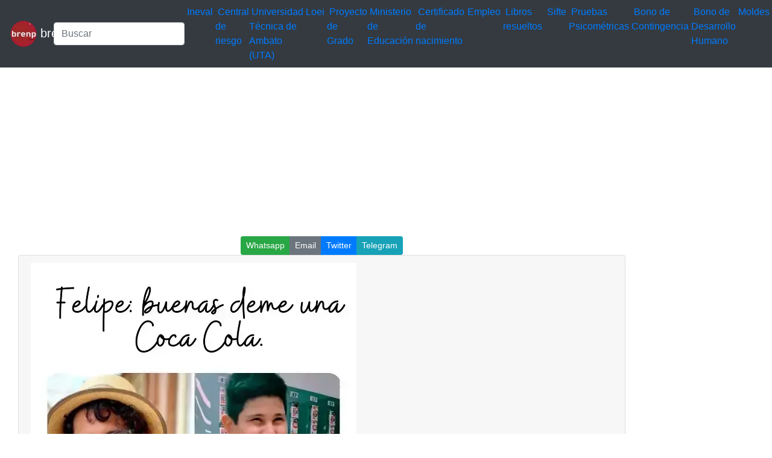

--- FILE ---
content_type: text/html; charset=UTF-8
request_url: https://brenp.com/felipe-crespo-video-gratias-coca-cola-de-youtube-al-only-3-4-2/
body_size: 6172
content:
<!DOCTYPE html><html lang="es"><head><meta charset="UTF-8"><meta name="viewport" content="width=device-width, initial-scale=1, shrink-to-fit=no"><meta name='robots' content='index, follow, max-image-preview:large, max-snippet:-1, max-video-preview:-1' /> <style media="all">img:is([sizes=auto i],[sizes^="auto," i]){contain-intrinsic-size:3000px 1500px}
/*! This file is auto-generated */
.wp-block-button__link{color:#fff;background-color:#32373c;border-radius:9999px;box-shadow:none;text-decoration:none;padding:calc(.667em + 2px) calc(1.333em + 2px);font-size:1.125em}.wp-block-file__button{background:#32373c;color:#fff;text-decoration:none}
body.custom-background{background-color:#c9c9c9}
.woocommerce-checkout .c4wp_captcha_field{margin-bottom:10px;margin-top:15px;position:relative;display:inline-block}
.login #login,.login #lostpasswordform{min-width:350px !important}.wpforms-field-c4wp iframe{width:100% !important}
.login #login,.login #lostpasswordform{min-width:350px !important}.wpforms-field-c4wp iframe{width:100% !important}</style><title>Felipe Crespo Video Gratias Coca Cola De Youtube al Only 2026</title><meta name="description" content="Felipe Crespo Video Gratias Coca Cola De Youtube al Only Luisa Espinoza cocacola Online Descargar lococrespo" /><link rel="canonical" href="https://brenp.com/felipe-crespo-video-gratias-coca-cola-de-youtube-al-only-3-4-2/" /><meta property="og:locale" content="es_ES" /><meta property="og:type" content="article" /><meta property="og:title" content="Felipe Crespo Video Gratias Coca Cola De Youtube al Only 2026" /><meta property="og:description" content="Felipe Crespo Video Gratias Coca Cola De Youtube al Only Luisa Espinoza cocacola Online Descargar lococrespo" /><meta property="og:url" content="https://brenp.com/felipe-crespo-video-gratias-coca-cola-de-youtube-al-only-3-4-2/" /><meta property="og:site_name" content="correo institucional educarecuador mapa del ecuador provincias y capitales red socio empleo socioempleo libros del ministerio athenea matricula automatica me capacito" /><meta property="article:publisher" content="https://www.facebook.com/brenpcom/" /><meta property="article:published_time" content="2025-07-07T16:02:58+00:00" /><meta property="article:modified_time" content="2025-07-07T16:03:07+00:00" /><meta property="og:image" content="https://brenp.com/wp-content/uploads/2022/07/felipe-crespo-video-luisa-espinoza-coca-cola-1.webp" /><meta property="og:image:width" content="540" /><meta property="og:image:height" content="464" /><meta property="og:image:type" content="image/webp" /><meta name="author" content="brenpcom" /><meta name="twitter:card" content="summary_large_image" /><meta name="twitter:creator" content="@BrenpCom" /><meta name="twitter:site" content="@BrenpCom" /><meta name="twitter:label1" content="Escrito por" /><meta name="twitter:data1" content="brenpcom" /><meta name="twitter:label2" content="Tiempo de lectura" /><meta name="twitter:data2" content="1 minuto" /><link rel="stylesheet" type="text/css" href="//s.elyex.com/static/lib/bootstrap-4.5.3/css/bootstrap.min.css" /> <script src="//s.elyex.com/static/lib/jquery-3.5.1.slim.min.js"></script> <script src="//s.elyex.com/static/lib/bootstrap-4.5.3/js/bootstrap.bundle.min.js"></script>    <script async src="https://www.googletagmanager.com/gtag/js?id=G-7JY2NWRTDC"></script> <script>window.dataLayer = window.dataLayer || [];
  function gtag(){dataLayer.push(arguments);}
  gtag('js', new Date());

  gtag('config', 'G-7JY2NWRTDC');</script>    <script data-ad-client="ca-pub-8610773740844849" async src="https://pagead2.googlesyndication.com/pagead/js/adsbygoogle.js"></script> <meta name="onesignal" content="wordpress-plugin"/> <script>window.OneSignalDeferred = window.OneSignalDeferred || [];

      OneSignalDeferred.push(function(OneSignal) {
        var oneSignal_options = {};
        window._oneSignalInitOptions = oneSignal_options;

        oneSignal_options['serviceWorkerParam'] = { scope: '/' };
oneSignal_options['serviceWorkerPath'] = 'OneSignalSDKWorker.js.php';

        OneSignal.Notifications.setDefaultUrl("https://brenp.com");

        oneSignal_options['wordpress'] = true;
oneSignal_options['appId'] = '2d0c5eb4-aa06-4562-bb4e-a7294c9bda48';
oneSignal_options['allowLocalhostAsSecureOrigin'] = true;
oneSignal_options['welcomeNotification'] = { };
oneSignal_options['welcomeNotification']['title'] = "";
oneSignal_options['welcomeNotification']['message'] = "Gracias !!!";
oneSignal_options['welcomeNotification']['url'] = "https://brenp.com";
oneSignal_options['path'] = "https://brenp.com/wp-content/plugins/onesignal-free-web-push-notifications/sdk_files/";
oneSignal_options['promptOptions'] = { };
oneSignal_options['promptOptions']['actionMessage'] = "Deseas Suscribirte";
oneSignal_options['promptOptions']['acceptButtonText'] = "Aceptar";
oneSignal_options['promptOptions']['siteName'] = "https://brenp.com";
              OneSignal.init(window._oneSignalInitOptions);
              OneSignal.Slidedown.promptPush()      });

      function documentInitOneSignal() {
        var oneSignal_elements = document.getElementsByClassName("OneSignal-prompt");

        var oneSignalLinkClickHandler = function(event) { OneSignal.Notifications.requestPermission(); event.preventDefault(); };        for(var i = 0; i < oneSignal_elements.length; i++)
          oneSignal_elements[i].addEventListener('click', oneSignalLinkClickHandler, false);
      }

      if (document.readyState === 'complete') {
           documentInitOneSignal();
      }
      else {
           window.addEventListener("load", function(event){
               documentInitOneSignal();
          });
      }</script> <link rel="icon" href="https://brenp.com/wp-content/uploads/2021/11/brenp_45.webp" sizes="32x32" /><link rel="icon" href="https://brenp.com/wp-content/uploads/2021/11/brenp_45.webp" sizes="192x192" /><link rel="apple-touch-icon" href="https://brenp.com/wp-content/uploads/2021/11/brenp_45.webp" /><meta name="msapplication-TileImage" content="https://brenp.com/wp-content/uploads/2021/11/brenp_45.webp" /></head><body><header><nav class="navbar navbar-expand-sm bg-dark navbar-dark"> <a class="navbar-brand" href="https://brenp.com/"> <img src="https://s.elyex.com/static/img/brenp_45.webp" class="img-fluid" alt="correo institucional educarecuador mapa del ecuador provincias y capitales red socio empleo socioempleo libros del ministerio athenea matricula automatica me capacito"> brenp </a><form class="form-inline" method="get" action="https://buscar.elyex.com/buscar.php"> <input class="form-control" name="b" type="text" placeholder="Buscar" aria-label="Search"> <input name="h" type="hidden" value ="brenp.com"></form> <button class="navbar-toggler" type="button" data-toggle="collapse" data-target="#collapsibleNavbar"> <span class="navbar-toggler-icon"></span> </button><div class="collapse navbar-collapse" id="collapsibleNavbar"><div class="menu-categorias-container"><ul id="menu-categorias" class="navbar-nav"><li id="menu-item-55149" class="menu-item menu-item-type-custom menu-item-object-custom menu-item-55149">&nbsp<a href="https://brenp.com/tag/ineval/">Ineval</a>&nbsp</li><li id="menu-item-32199" class="menu-item menu-item-type-taxonomy menu-item-object-category menu-item-32199">&nbsp<a href="https://brenp.com/category/central-de-riesgo/">Central de riesgo</a>&nbsp</li><li id="menu-item-55151" class="menu-item menu-item-type-taxonomy menu-item-object-category menu-item-55151">&nbsp<a href="https://brenp.com/category/universidad-tecnica-de-ambato-uta/">Universidad Técnica de Ambato (UTA)</a>&nbsp</li><li id="menu-item-55152" class="menu-item menu-item-type-custom menu-item-object-custom menu-item-55152">&nbsp<a href="https://brenp.com/tag/loei/">Loei</a>&nbsp</li><li id="menu-item-49292" class="menu-item menu-item-type-taxonomy menu-item-object-category menu-item-49292">&nbsp<a href="https://brenp.com/category/proyecto-de-grado/">Proyecto de Grado</a>&nbsp</li><li id="menu-item-49294" class="menu-item menu-item-type-taxonomy menu-item-object-category menu-item-49294">&nbsp<a href="https://brenp.com/category/ministerio-de-educacion/">Ministerio de Educación</a>&nbsp</li><li id="menu-item-55154" class="menu-item menu-item-type-taxonomy menu-item-object-category menu-item-55154">&nbsp<a href="https://brenp.com/category/certificado-de-nacimiento/">Certificado de nacimiento</a>&nbsp</li><li id="menu-item-55155" class="menu-item menu-item-type-taxonomy menu-item-object-category menu-item-55155">&nbsp<a href="https://brenp.com/category/empleo/">Empleo</a>&nbsp</li><li id="menu-item-55156" class="menu-item menu-item-type-taxonomy menu-item-object-category menu-item-55156">&nbsp<a href="https://brenp.com/category/libros-resueltos/">Libros resueltos</a>&nbsp</li><li id="menu-item-55158" class="menu-item menu-item-type-custom menu-item-object-custom menu-item-55158">&nbsp<a href="https://brenp.com/tag/sifte/">Sifte</a>&nbsp</li><li id="menu-item-49293" class="menu-item menu-item-type-taxonomy menu-item-object-category menu-item-49293">&nbsp<a href="https://brenp.com/category/pruebas-psicometricas/">Pruebas Psicométricas</a>&nbsp</li><li id="menu-item-44538" class="menu-item menu-item-type-taxonomy menu-item-object-category menu-item-44538">&nbsp<a href="https://brenp.com/category/bono-de-contingencia/">Bono de Contingencia</a>&nbsp</li><li id="menu-item-34564" class="menu-item menu-item-type-taxonomy menu-item-object-category menu-item-34564">&nbsp<a href="https://brenp.com/category/bono-de-desarrollo-humano/">Bono de Desarrollo Humano</a>&nbsp</li><li id="menu-item-55159" class="menu-item menu-item-type-taxonomy menu-item-object-category menu-item-55159">&nbsp<a href="https://brenp.com/category/moldes/">Moldes</a>&nbsp</li></ul></div></div></nav>  <script async src="https://pagead2.googlesyndication.com/pagead/js/adsbygoogle.js?client=ca-pub-8610773740844849"
     crossorigin="anonymous"></script>  <ins class="adsbygoogle"
 style="display:block"
 data-ad-client="ca-pub-8610773740844849"
 data-ad-slot="6704400108"
 data-ad-format="auto"
 data-full-width-responsive="true"></ins> <script>(adsbygoogle = window.adsbygoogle || []).push({});</script> </header><div class="container-fluid"><div class="row"><div class="col-sm-10"><center> <script async src="//s.elyex.com/static/shr/eyx_share.js"></script> <script>document.addEventListener("DOMContentLoaded", function(event) {
        var buttons = document.querySelectorAll(".eyx_share");
        for(var i = 0; i < buttons.length; i++){
            buttons[i].addEventListener('click', function() {
                return JSShare.go(this);
            }, false);
        }
    });</script> <div class="btn-group btn-group-sm"> <button class="eyx_share btn btn-success" data-type="whatsapp">Whatsapp</button> <button class="eyx_share btn btn-secondary" data-type="email">Email</button> <button class="eyx_share btn btn-primary" data-type="tw">Twitter</button> <button class="eyx_share btn btn-info" data-type="telegram">Telegram</button></div></center><article id="post-197335" class="post-197335 post type-post status-publish format-standard has-post-thumbnail hentry category-29875 category-consulta category-consulta-online category-felipe-crespo category-onlyfans category-youtube tag-coca-cola tag-cocacola tag-felipe-crespo tag-lococrespo tag-luisa-maldonado comments-off"><div class="col-sm-12"><div class="card"><div class="card-header"> <img width="540" height="464" src="https://brenp.com/wp-content/uploads/2022/07/felipe-crespo-video-luisa-espinoza-coca-cola-1.webp" class="img-fluid wp-post-image" alt="Felipe Crespo Video Gratias Coca Cola De Youtube al Only" decoding="async" fetchpriority="high" /><h2 class="entry-title">Felipe Crespo Video Gratias Coca Cola De Youtube al Only</h2><div class="entry-meta post-details"><span class="2posted-on meta-date"><a href="https://brenp.com/felipe-crespo-video-gratias-coca-cola-de-youtube-al-only-3-4-2/" rel="bookmark"><time class="entry-date published" datetime="2025-07-07T11:02:58-05:00">07/07/2025</time></a></span></div></div><div class="card-body"><p>Si tienes alguna inquietud recuerda contactarnos a través de <a href="https://a.elyex.com/irq" target="_blank" rel="noopener">nuestras redes sociales</a>, o<a href="https://a.elyex.com/reg" target="_blank" rel="noopener"> regístrate</a> y déjanos un<a href="https://a.elyex.com/com" target="_blank" rel="noopener"> comentario</a> en esta página. También puedes participar en el <a href="https://a.elyex.com/wha" target="_blank" rel="noopener">WhatsApp</a>. Si usas Telegram <a href="https://a.elyex.com/tel" target="_blank" rel="noopener"> ingresa al siguiente enlace</a>.</p><div class='code-block code-block-7' style='margin: 8px 0; clear: both;'> <script async src="https://pagead2.googlesyndication.com/pagead/js/adsbygoogle.js?client=ca-pub-8610773740844849"
     crossorigin="anonymous"></script>  <ins class="adsbygoogle"
 style="display:block"
 data-ad-client="ca-pub-8610773740844849"
 data-ad-slot="6704400108"
 data-ad-format="auto"
 data-full-width-responsive="true"></ins> <script>(adsbygoogle = window.adsbygoogle || []).push({});</script></div></div><div class="card-footer"><div class="d-flex justify-content-start text-truncate"> <a href="https://brenp.com/category/220714/" rel="category tag">220714</a>, <a href="https://brenp.com/category/consulta/" rel="category tag">Consulta</a>, <a href="https://brenp.com/category/consulta-online/" rel="category tag">Consulta online</a>, <a href="https://brenp.com/category/felipe-crespo/" rel="category tag">Felipe Crespo</a>, <a href="https://brenp.com/category/onlyfans/" rel="category tag">OnlyFans</a>, <a href="https://brenp.com/category/youtube/" rel="category tag">YouTube</a></div><div class="d-flex justify-content-end text-truncate "> <a href="https://brenp.com/tag/coca-cola/" rel="tag">Coca-Cola</a>, <a href="https://brenp.com/tag/cocacola/" rel="tag">cocacola</a>, <a href="https://brenp.com/tag/felipe-crespo/" rel="tag">Felipe Crespo</a>, <a href="https://brenp.com/tag/lococrespo/" rel="tag">lococrespo</a>, <a href="https://brenp.com/tag/luisa-maldonado/" rel="tag">Luisa Maldonado</a></div></div></div></div></article><nav class="navigation post-navigation" aria-label="Entradas"><h2 class="screen-reader-text">Navegación de entradas</h2><div class="nav-links"><div class="nav-previous"><a href="https://brenp.com/consultar-historial-laboral-iess/" rel="prev"><span class="nav-link-text">Entrada anterior</span><h3 class="entry-title">Consultar historial laboral IESS</h3></a></div><div class="nav-next"><a href="https://brenp.com/consultar-bono-de-desarrollo-humano-5/" rel="next"><span class="nav-link-text">Entrada siguiente</span><h3 class="entry-title">Consultar bono de desarrollo humano</h3></a></div></div></nav><center> <script async src="//s.elyex.com/static/shr/eyx_share.js"></script> <script>document.addEventListener("DOMContentLoaded", function(event) {
        var buttons = document.querySelectorAll(".eyx_share");
        for(var i = 0; i < buttons.length; i++){
            buttons[i].addEventListener('click', function() {
                return JSShare.go(this);
            }, false);
        }
    });</script> <div class="btn-group btn-group-sm"> <button class="eyx_share btn btn-success" data-type="whatsapp">Whatsapp</button> <button class="eyx_share btn btn-secondary" data-type="email">Email</button> <button class="eyx_share btn btn-primary" data-type="tw">Twitter</button> <button class="eyx_share btn btn-info" data-type="telegram">Telegram</button></div></center></div><div class="col-sm-2"><section id="secondary" class="sidebar widget-area clearfix" role="complementary"><section id="custom_html-5" class="widget_text widget widget_custom_html"><div class="textwidget custom-html-widget"><script async src="https://pagead2.googlesyndication.com/pagead/js/adsbygoogle.js?client=ca-pub-8610773740844849"
     crossorigin="anonymous"></script>  <ins class="adsbygoogle"
 style="display:block"
 data-ad-client="ca-pub-8610773740844849"
 data-ad-slot="6704400108"
 data-ad-format="auto"
 data-full-width-responsive="true"></ins> <script>(adsbygoogle = window.adsbygoogle || []).push({});</script></div></section><section id="nav_menu-3" class="widget widget_nav_menu"><div class="menu-menu2-container"><ul id="menu-menu2" class="menu"><li id="menu-item-32202" class="menu-item menu-item-type-taxonomy menu-item-object-category menu-item-32202"><a href="https://brenp.com/category/pichincha/">Pichincha Ecuador</a></li><li id="menu-item-30420" class="menu-item menu-item-type-taxonomy menu-item-object-category menu-item-30420"><a href="https://brenp.com/category/ministerio-de-educacion/">Ministerio de Educación</a></li><li id="menu-item-30421" class="menu-item menu-item-type-taxonomy menu-item-object-category menu-item-30421"><a href="https://brenp.com/category/ant/">ANT</a></li><li id="menu-item-30422" class="menu-item menu-item-type-taxonomy menu-item-object-category menu-item-30422"><a href="https://brenp.com/category/educacion/">Educación</a></li><li id="menu-item-30423" class="menu-item menu-item-type-taxonomy menu-item-object-category menu-item-30423"><a href="https://brenp.com/category/eaes/">EAES</a></li><li id="menu-item-30424" class="menu-item menu-item-type-taxonomy menu-item-object-category menu-item-30424"><a href="https://brenp.com/category/cnel/">CNEL</a></li><li id="menu-item-30425" class="menu-item menu-item-type-taxonomy menu-item-object-category menu-item-30425"><a href="https://brenp.com/category/cnt/">CNT</a></li></ul></div></section><section id="custom_html-9" class="widget_text widget widget_custom_html"><div class="textwidget custom-html-widget"><script async src="https://pagead2.googlesyndication.com/pagead/js/adsbygoogle.js?client=ca-pub-8610773740844849"
     crossorigin="anonymous"></script> <ins class="adsbygoogle"
 style="display:block"
 data-ad-format="autorelaxed"
 data-ad-client="ca-pub-8610773740844849"
 data-ad-slot="3012303774"></ins> <script>(adsbygoogle = window.adsbygoogle || []).push({});</script></div></section><section id="block-2" class="widget widget_block widget_text"><p></p></section><section id="custom_html-3" class="widget_text widget widget_custom_html"><div class="textwidget custom-html-widget"><script async src="https://pagead2.googlesyndication.com/pagead/js/adsbygoogle.js?client=ca-pub-8610773740844849"
     crossorigin="anonymous"></script> <ins class="adsbygoogle"
 style="display:block"
 data-ad-format="autorelaxed"
 data-ad-client="ca-pub-8610773740844849"
 data-ad-slot="3012303774"></ins> <script>(adsbygoogle = window.adsbygoogle || []).push({});</script></div></section><section id="custom_html-8" class="widget_text widget widget_custom_html"><h4 class="widget-title">Herramientas</h4><div class="textwidget custom-html-widget"><iframe src="https://olnub.com/link/static" width="100%" height="750" frameborder="0" scrolling="no"></iframe></div></section><section id="listcategorypostswidget-2" class="widget widget_listcategorypostswidget"><h4 class="widget-title">Lo + Leido</h4><ul class="lcp_catlist" id="lcp_instance_listcategorypostswidget-2"><li><a href="https://brenp.com/consultar-asignacion-cupos-ministerio-de-educacion-del-ecuador-escuelas-y-colegios-fiscales/">Consultar Asignación Cupos Ministerio de Educación del Ecuador Escuelas y Colegios Fiscales</a></li><li><a href="https://brenp.com/consultar-planilla-de-agua-ambato-emapa-2/">Consultar planilla de agua Ambato – EMAPA</a></li><li><a href="https://brenp.com/bono-de-desarrollo-humano-para-mujeres-embarazadas-y-ninos/">Bono de Desarrollo Humano para mujeres embarazadas y niños</a></li><li><a href="https://brenp.com/red-socio-empleo-ingresar-registrar-o-actualizar-hoja-de-vida-3/">Red Socio Empleo: Ingresar, registrar o actualizar Hoja de Vida</a></li><li><a href="https://brenp.com/red-socio-empleo-ingresar-registrar-o-actualizar-hoja-de-vida-6/">Red Socio Empleo: Ingresar, registrar o actualizar Hoja de Vida</a></li><li><a href="https://brenp.com/lacartoons-la-web-para-ver-gratis-las-series-de-tu-infancia/">LACartoons la web para ver gratis las series de tu infancia</a></li><li><a href="https://brenp.com/como-consultar-multas-de-transito-ant-en-linea-2/">Cómo Consultar Multas de Tránsito ANT en línea</a></li></ul></section><section id="listcategorypostswidget-3" class="widget widget_listcategorypostswidget"><h4 class="widget-title">Lo + Compartido</h4><ul class="lcp_catlist" id="lcp_instance_listcategorypostswidget-3"><li><a href="https://brenp.com/consultar-estas-la-central-riesgos-ecuador/">Cómo Consultar si estás en la Central de Riesgos Ecuador</a><a href="https://brenp.com/consultar-estas-la-central-riesgos-ecuador/" title="Cómo Consultar si estás en la Central de Riesgos Ecuador"><img width="128" height="75" src="https://brenp.com/wp-content/uploads/2021/10/central-riesgos-ecuador-informacion.webp" class="lcp_thumbnail wp-post-image" alt="Cómo Consultar si estás en la Central de Riesgos Ecuador" decoding="async" loading="lazy" /></a></li><li><a href="https://brenp.com/pruebas-psicometricas-simulador-gratis-preguntas-test-2/">Pruebas Psicométricas Simulador Gratis Preguntas Test</a><a href="https://brenp.com/pruebas-psicometricas-simulador-gratis-preguntas-test-2/" title="Pruebas Psicométricas Simulador Gratis Preguntas Test"><img width="128" height="71" src="https://brenp.com/wp-content/uploads/2021/11/pruebas-psicometricas-simulador-gratis-preguntas-test.webp" class="lcp_thumbnail wp-post-image" alt="Pruebas Psicométricas Simulador Gratis Preguntas Test" decoding="async" loading="lazy" /></a></li><li><a href="https://brenp.com/procedimiento-para-obtener-tu-curp-en-mexico-con-homonimia/">Procedimiento para obtener tu CURP en México con Homonimia</a><a href="https://brenp.com/procedimiento-para-obtener-tu-curp-en-mexico-con-homonimia/" title="Procedimiento para obtener tu CURP en México con Homonimia"><img width="128" height="70" src="https://brenp.com/wp-content/uploads/2021/10/procedimiento-obtener-curp-mexico.webp" class="lcp_thumbnail wp-post-image" alt="Procedimiento para obtener tu CURP en México con Homonimia" decoding="async" loading="lazy" /></a></li><li><a href="https://brenp.com/consulta-citas-medicas-iess-fecha-hora-y-lugar-de-cita-medica/">Consulta Citas Médicas IESS &#8211; Fecha, Hora y Lugar de cita médica</a><a href="https://brenp.com/consulta-citas-medicas-iess-fecha-hora-y-lugar-de-cita-medica/" title="Consulta Citas Médicas IESS - Fecha, Hora y Lugar de cita médica"><img width="128" height="72" src="https://brenp.com/wp-content/uploads/2021/05/consultar-cita-medica-del-iess.webp" class="lcp_thumbnail wp-post-image" alt="Consulta Citas Médicas IESS - Fecha, Hora y Lugar de cita médica" decoding="async" loading="lazy" /></a></li><li><a href="https://brenp.com/envia-tu-hoja-de-vida-a-almacenes-tia-bachilleres/">Envía tu hoja de vida a Almacenes TÍA BACHILLERES</a><a href="https://brenp.com/envia-tu-hoja-de-vida-a-almacenes-tia-bachilleres/" title="Envía tu hoja de vida a Almacenes TÍA BACHILLERES"><img width="128" height="72" src="https://brenp.com/wp-content/uploads/2021/01/ENVIA-TU-HOJA-DE-VIDA-A-ALMACENES-TIA.webp" class="lcp_thumbnail wp-post-image" alt="Envía tu hoja de vida a Almacenes TÍA BACHILLERES" decoding="async" loading="lazy" /></a></li><li><a href="https://brenp.com/como-saber-si-mi-licencia-de-conducir-es-legal-en-ecuador-ant-3/">¿Cómo saber si mi licencia de conducir es legal en Ecuador? ANT</a><a href="https://brenp.com/como-saber-si-mi-licencia-de-conducir-es-legal-en-ecuador-ant-3/" title="¿Cómo saber si mi licencia de conducir es legal en Ecuador? ANT"><img width="128" height="68" src="https://brenp.com/wp-content/uploads/2022/02/como-saber-licencia-conducir-legal-ecuador.webp" class="lcp_thumbnail wp-post-image" alt="¿Cómo saber si mi licencia de conducir es legal en Ecuador? ANT" decoding="async" loading="lazy" /></a></li><li><a href="https://brenp.com/17-ejercicios-de-orden-y-control-en-educacion-fisica/">17 Ejercicios de Orden y Control (en Educación física)</a><a href="https://brenp.com/17-ejercicios-de-orden-y-control-en-educacion-fisica/" title="17 Ejercicios de Orden y Control (en Educación física)"><img width="128" height="83" src="https://brenp.com/wp-content/uploads/2020/11/ordenedu.webp" class="lcp_thumbnail wp-post-image" alt="17 Ejercicios de Orden y Control (en Educación física)" decoding="async" loading="lazy" /></a></li></ul></section></section></div></div><footer class="jumbotron text-center" style="margin-bottom:0"> © 2026 Powered By <a href="https://elyex.com/"> elyex Group</a></footer></div> <script type='text/javascript' src='https://cdn.onesignal.com/sdks/OneSignalSDK.js?ver=5.5.1' async='async' id='remote_sdk-js'></script> <script defer src="https://static.cloudflareinsights.com/beacon.min.js/vcd15cbe7772f49c399c6a5babf22c1241717689176015" integrity="sha512-ZpsOmlRQV6y907TI0dKBHq9Md29nnaEIPlkf84rnaERnq6zvWvPUqr2ft8M1aS28oN72PdrCzSjY4U6VaAw1EQ==" data-cf-beacon='{"version":"2024.11.0","token":"d694dbc739134495889909c5faf9b95b","r":1,"server_timing":{"name":{"cfCacheStatus":true,"cfEdge":true,"cfExtPri":true,"cfL4":true,"cfOrigin":true,"cfSpeedBrain":true},"location_startswith":null}}' crossorigin="anonymous"></script>
</body></html>

--- FILE ---
content_type: text/html; charset=utf-8
request_url: https://www.google.com/recaptcha/api2/aframe
body_size: 249
content:
<!DOCTYPE HTML><html><head><meta http-equiv="content-type" content="text/html; charset=UTF-8"></head><body><script nonce="rJxKQpAdnm-rkOBGDbP3tQ">/** Anti-fraud and anti-abuse applications only. See google.com/recaptcha */ try{var clients={'sodar':'https://pagead2.googlesyndication.com/pagead/sodar?'};window.addEventListener("message",function(a){try{if(a.source===window.parent){var b=JSON.parse(a.data);var c=clients[b['id']];if(c){var d=document.createElement('img');d.src=c+b['params']+'&rc='+(localStorage.getItem("rc::a")?sessionStorage.getItem("rc::b"):"");window.document.body.appendChild(d);sessionStorage.setItem("rc::e",parseInt(sessionStorage.getItem("rc::e")||0)+1);localStorage.setItem("rc::h",'1768964906625');}}}catch(b){}});window.parent.postMessage("_grecaptcha_ready", "*");}catch(b){}</script></body></html>